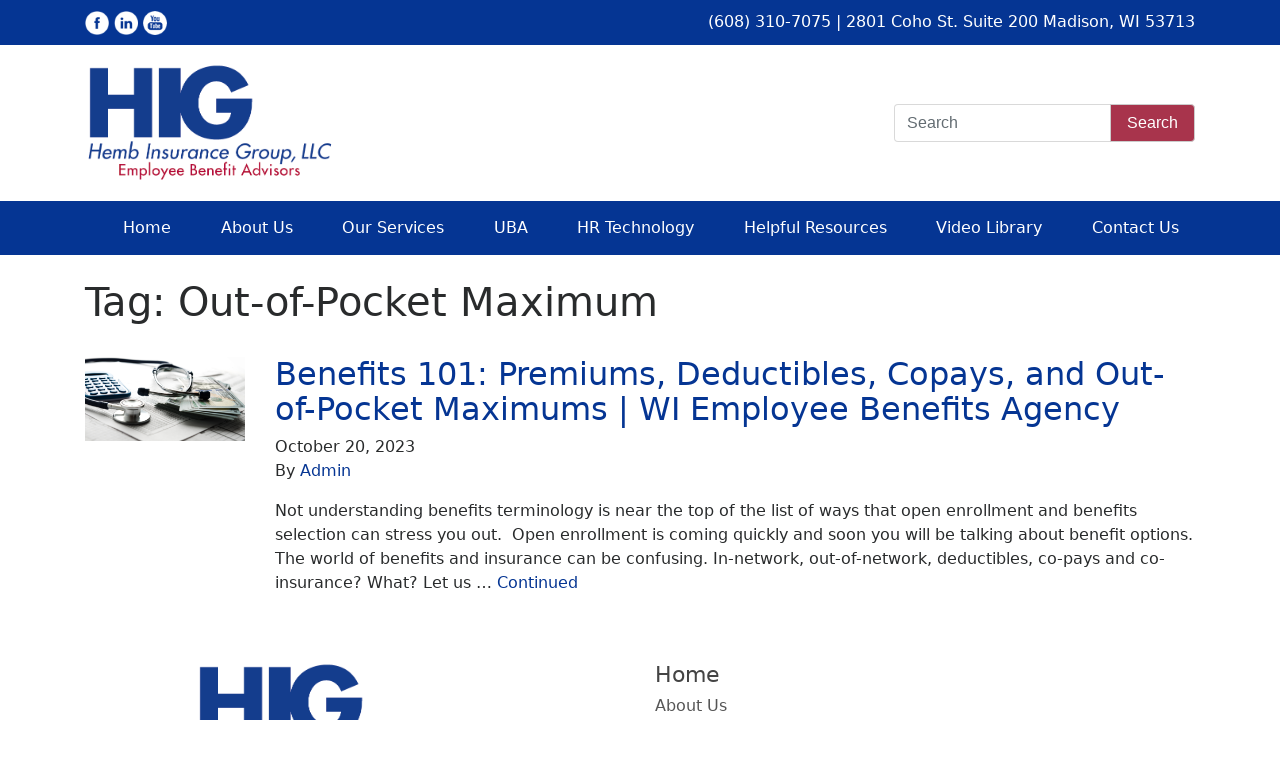

--- FILE ---
content_type: text/html; charset=UTF-8
request_url: https://higadvisors.com/tag/out-of-pocket-maximum/
body_size: 43045
content:

<!doctype html>
<html lang="en-US" prefix="og: http://ogp.me/ns# fb: http://ogp.me/ns/fb#">
  <head>
  <meta charset="utf-8">
  <meta http-equiv="x-ua-compatible" content="ie=edge">
  <meta name="viewport" content="width=device-width, initial-scale=1">
  <title>Out-of-Pocket Maximum &#8211; Hemb Insurance Group LLC</title>
<meta name='robots' content='max-image-preview:large' />
	<style>img:is([sizes="auto" i], [sizes^="auto," i]) { contain-intrinsic-size: 3000px 1500px }</style>
	<link rel='dns-prefetch' href='//cdnjs.cloudflare.com' />
<link rel="alternate" type="application/rss+xml" title="Hemb Insurance Group LLC &raquo; Out-of-Pocket Maximum Tag Feed" href="https://higadvisors.com/tag/out-of-pocket-maximum/feed/" />
		<!-- This site uses the Google Analytics by ExactMetrics plugin v8.7.4 - Using Analytics tracking - https://www.exactmetrics.com/ -->
							<script src="//www.googletagmanager.com/gtag/js?id=G-24PYBPSVLS"  data-cfasync="false" data-wpfc-render="false" type="text/javascript" async></script>
			<script data-cfasync="false" data-wpfc-render="false" type="text/javascript">
				var em_version = '8.7.4';
				var em_track_user = true;
				var em_no_track_reason = '';
								var ExactMetricsDefaultLocations = {"page_location":"https:\/\/higadvisors.com\/tag\/out-of-pocket-maximum\/"};
								if ( typeof ExactMetricsPrivacyGuardFilter === 'function' ) {
					var ExactMetricsLocations = (typeof ExactMetricsExcludeQuery === 'object') ? ExactMetricsPrivacyGuardFilter( ExactMetricsExcludeQuery ) : ExactMetricsPrivacyGuardFilter( ExactMetricsDefaultLocations );
				} else {
					var ExactMetricsLocations = (typeof ExactMetricsExcludeQuery === 'object') ? ExactMetricsExcludeQuery : ExactMetricsDefaultLocations;
				}

								var disableStrs = [
										'ga-disable-G-24PYBPSVLS',
									];

				/* Function to detect opted out users */
				function __gtagTrackerIsOptedOut() {
					for (var index = 0; index < disableStrs.length; index++) {
						if (document.cookie.indexOf(disableStrs[index] + '=true') > -1) {
							return true;
						}
					}

					return false;
				}

				/* Disable tracking if the opt-out cookie exists. */
				if (__gtagTrackerIsOptedOut()) {
					for (var index = 0; index < disableStrs.length; index++) {
						window[disableStrs[index]] = true;
					}
				}

				/* Opt-out function */
				function __gtagTrackerOptout() {
					for (var index = 0; index < disableStrs.length; index++) {
						document.cookie = disableStrs[index] + '=true; expires=Thu, 31 Dec 2099 23:59:59 UTC; path=/';
						window[disableStrs[index]] = true;
					}
				}

				if ('undefined' === typeof gaOptout) {
					function gaOptout() {
						__gtagTrackerOptout();
					}
				}
								window.dataLayer = window.dataLayer || [];

				window.ExactMetricsDualTracker = {
					helpers: {},
					trackers: {},
				};
				if (em_track_user) {
					function __gtagDataLayer() {
						dataLayer.push(arguments);
					}

					function __gtagTracker(type, name, parameters) {
						if (!parameters) {
							parameters = {};
						}

						if (parameters.send_to) {
							__gtagDataLayer.apply(null, arguments);
							return;
						}

						if (type === 'event') {
														parameters.send_to = exactmetrics_frontend.v4_id;
							var hookName = name;
							if (typeof parameters['event_category'] !== 'undefined') {
								hookName = parameters['event_category'] + ':' + name;
							}

							if (typeof ExactMetricsDualTracker.trackers[hookName] !== 'undefined') {
								ExactMetricsDualTracker.trackers[hookName](parameters);
							} else {
								__gtagDataLayer('event', name, parameters);
							}
							
						} else {
							__gtagDataLayer.apply(null, arguments);
						}
					}

					__gtagTracker('js', new Date());
					__gtagTracker('set', {
						'developer_id.dNDMyYj': true,
											});
					if ( ExactMetricsLocations.page_location ) {
						__gtagTracker('set', ExactMetricsLocations);
					}
										__gtagTracker('config', 'G-24PYBPSVLS', {"forceSSL":"true"} );
										window.gtag = __gtagTracker;										(function () {
						/* https://developers.google.com/analytics/devguides/collection/analyticsjs/ */
						/* ga and __gaTracker compatibility shim. */
						var noopfn = function () {
							return null;
						};
						var newtracker = function () {
							return new Tracker();
						};
						var Tracker = function () {
							return null;
						};
						var p = Tracker.prototype;
						p.get = noopfn;
						p.set = noopfn;
						p.send = function () {
							var args = Array.prototype.slice.call(arguments);
							args.unshift('send');
							__gaTracker.apply(null, args);
						};
						var __gaTracker = function () {
							var len = arguments.length;
							if (len === 0) {
								return;
							}
							var f = arguments[len - 1];
							if (typeof f !== 'object' || f === null || typeof f.hitCallback !== 'function') {
								if ('send' === arguments[0]) {
									var hitConverted, hitObject = false, action;
									if ('event' === arguments[1]) {
										if ('undefined' !== typeof arguments[3]) {
											hitObject = {
												'eventAction': arguments[3],
												'eventCategory': arguments[2],
												'eventLabel': arguments[4],
												'value': arguments[5] ? arguments[5] : 1,
											}
										}
									}
									if ('pageview' === arguments[1]) {
										if ('undefined' !== typeof arguments[2]) {
											hitObject = {
												'eventAction': 'page_view',
												'page_path': arguments[2],
											}
										}
									}
									if (typeof arguments[2] === 'object') {
										hitObject = arguments[2];
									}
									if (typeof arguments[5] === 'object') {
										Object.assign(hitObject, arguments[5]);
									}
									if ('undefined' !== typeof arguments[1].hitType) {
										hitObject = arguments[1];
										if ('pageview' === hitObject.hitType) {
											hitObject.eventAction = 'page_view';
										}
									}
									if (hitObject) {
										action = 'timing' === arguments[1].hitType ? 'timing_complete' : hitObject.eventAction;
										hitConverted = mapArgs(hitObject);
										__gtagTracker('event', action, hitConverted);
									}
								}
								return;
							}

							function mapArgs(args) {
								var arg, hit = {};
								var gaMap = {
									'eventCategory': 'event_category',
									'eventAction': 'event_action',
									'eventLabel': 'event_label',
									'eventValue': 'event_value',
									'nonInteraction': 'non_interaction',
									'timingCategory': 'event_category',
									'timingVar': 'name',
									'timingValue': 'value',
									'timingLabel': 'event_label',
									'page': 'page_path',
									'location': 'page_location',
									'title': 'page_title',
									'referrer' : 'page_referrer',
								};
								for (arg in args) {
																		if (!(!args.hasOwnProperty(arg) || !gaMap.hasOwnProperty(arg))) {
										hit[gaMap[arg]] = args[arg];
									} else {
										hit[arg] = args[arg];
									}
								}
								return hit;
							}

							try {
								f.hitCallback();
							} catch (ex) {
							}
						};
						__gaTracker.create = newtracker;
						__gaTracker.getByName = newtracker;
						__gaTracker.getAll = function () {
							return [];
						};
						__gaTracker.remove = noopfn;
						__gaTracker.loaded = true;
						window['__gaTracker'] = __gaTracker;
					})();
									} else {
										console.log("");
					(function () {
						function __gtagTracker() {
							return null;
						}

						window['__gtagTracker'] = __gtagTracker;
						window['gtag'] = __gtagTracker;
					})();
									}
			</script>
			
							<!-- / Google Analytics by ExactMetrics -->
		<script type="text/javascript">
/* <![CDATA[ */
window._wpemojiSettings = {"baseUrl":"https:\/\/s.w.org\/images\/core\/emoji\/16.0.1\/72x72\/","ext":".png","svgUrl":"https:\/\/s.w.org\/images\/core\/emoji\/16.0.1\/svg\/","svgExt":".svg","source":{"concatemoji":"https:\/\/higadvisors.com\/wp-includes\/js\/wp-emoji-release.min.js?ver=6.8.3"}};
/*! This file is auto-generated */
!function(s,n){var o,i,e;function c(e){try{var t={supportTests:e,timestamp:(new Date).valueOf()};sessionStorage.setItem(o,JSON.stringify(t))}catch(e){}}function p(e,t,n){e.clearRect(0,0,e.canvas.width,e.canvas.height),e.fillText(t,0,0);var t=new Uint32Array(e.getImageData(0,0,e.canvas.width,e.canvas.height).data),a=(e.clearRect(0,0,e.canvas.width,e.canvas.height),e.fillText(n,0,0),new Uint32Array(e.getImageData(0,0,e.canvas.width,e.canvas.height).data));return t.every(function(e,t){return e===a[t]})}function u(e,t){e.clearRect(0,0,e.canvas.width,e.canvas.height),e.fillText(t,0,0);for(var n=e.getImageData(16,16,1,1),a=0;a<n.data.length;a++)if(0!==n.data[a])return!1;return!0}function f(e,t,n,a){switch(t){case"flag":return n(e,"\ud83c\udff3\ufe0f\u200d\u26a7\ufe0f","\ud83c\udff3\ufe0f\u200b\u26a7\ufe0f")?!1:!n(e,"\ud83c\udde8\ud83c\uddf6","\ud83c\udde8\u200b\ud83c\uddf6")&&!n(e,"\ud83c\udff4\udb40\udc67\udb40\udc62\udb40\udc65\udb40\udc6e\udb40\udc67\udb40\udc7f","\ud83c\udff4\u200b\udb40\udc67\u200b\udb40\udc62\u200b\udb40\udc65\u200b\udb40\udc6e\u200b\udb40\udc67\u200b\udb40\udc7f");case"emoji":return!a(e,"\ud83e\udedf")}return!1}function g(e,t,n,a){var r="undefined"!=typeof WorkerGlobalScope&&self instanceof WorkerGlobalScope?new OffscreenCanvas(300,150):s.createElement("canvas"),o=r.getContext("2d",{willReadFrequently:!0}),i=(o.textBaseline="top",o.font="600 32px Arial",{});return e.forEach(function(e){i[e]=t(o,e,n,a)}),i}function t(e){var t=s.createElement("script");t.src=e,t.defer=!0,s.head.appendChild(t)}"undefined"!=typeof Promise&&(o="wpEmojiSettingsSupports",i=["flag","emoji"],n.supports={everything:!0,everythingExceptFlag:!0},e=new Promise(function(e){s.addEventListener("DOMContentLoaded",e,{once:!0})}),new Promise(function(t){var n=function(){try{var e=JSON.parse(sessionStorage.getItem(o));if("object"==typeof e&&"number"==typeof e.timestamp&&(new Date).valueOf()<e.timestamp+604800&&"object"==typeof e.supportTests)return e.supportTests}catch(e){}return null}();if(!n){if("undefined"!=typeof Worker&&"undefined"!=typeof OffscreenCanvas&&"undefined"!=typeof URL&&URL.createObjectURL&&"undefined"!=typeof Blob)try{var e="postMessage("+g.toString()+"("+[JSON.stringify(i),f.toString(),p.toString(),u.toString()].join(",")+"));",a=new Blob([e],{type:"text/javascript"}),r=new Worker(URL.createObjectURL(a),{name:"wpTestEmojiSupports"});return void(r.onmessage=function(e){c(n=e.data),r.terminate(),t(n)})}catch(e){}c(n=g(i,f,p,u))}t(n)}).then(function(e){for(var t in e)n.supports[t]=e[t],n.supports.everything=n.supports.everything&&n.supports[t],"flag"!==t&&(n.supports.everythingExceptFlag=n.supports.everythingExceptFlag&&n.supports[t]);n.supports.everythingExceptFlag=n.supports.everythingExceptFlag&&!n.supports.flag,n.DOMReady=!1,n.readyCallback=function(){n.DOMReady=!0}}).then(function(){return e}).then(function(){var e;n.supports.everything||(n.readyCallback(),(e=n.source||{}).concatemoji?t(e.concatemoji):e.wpemoji&&e.twemoji&&(t(e.twemoji),t(e.wpemoji)))}))}((window,document),window._wpemojiSettings);
/* ]]> */
</script>
<style id='wp-emoji-styles-inline-css' type='text/css'>

	img.wp-smiley, img.emoji {
		display: inline !important;
		border: none !important;
		box-shadow: none !important;
		height: 1em !important;
		width: 1em !important;
		margin: 0 0.07em !important;
		vertical-align: -0.1em !important;
		background: none !important;
		padding: 0 !important;
	}
</style>
<link rel='stylesheet' id='wp-block-library-css' href='https://higadvisors.com/wp-includes/css/dist/block-library/style.min.css?ver=6.8.3' type='text/css' media='all' />
<style id='classic-theme-styles-inline-css' type='text/css'>
/*! This file is auto-generated */
.wp-block-button__link{color:#fff;background-color:#32373c;border-radius:9999px;box-shadow:none;text-decoration:none;padding:calc(.667em + 2px) calc(1.333em + 2px);font-size:1.125em}.wp-block-file__button{background:#32373c;color:#fff;text-decoration:none}
</style>
<style id='global-styles-inline-css' type='text/css'>
:root{--wp--preset--aspect-ratio--square: 1;--wp--preset--aspect-ratio--4-3: 4/3;--wp--preset--aspect-ratio--3-4: 3/4;--wp--preset--aspect-ratio--3-2: 3/2;--wp--preset--aspect-ratio--2-3: 2/3;--wp--preset--aspect-ratio--16-9: 16/9;--wp--preset--aspect-ratio--9-16: 9/16;--wp--preset--color--black: #000000;--wp--preset--color--cyan-bluish-gray: #abb8c3;--wp--preset--color--white: #ffffff;--wp--preset--color--pale-pink: #f78da7;--wp--preset--color--vivid-red: #cf2e2e;--wp--preset--color--luminous-vivid-orange: #ff6900;--wp--preset--color--luminous-vivid-amber: #fcb900;--wp--preset--color--light-green-cyan: #7bdcb5;--wp--preset--color--vivid-green-cyan: #00d084;--wp--preset--color--pale-cyan-blue: #8ed1fc;--wp--preset--color--vivid-cyan-blue: #0693e3;--wp--preset--color--vivid-purple: #9b51e0;--wp--preset--gradient--vivid-cyan-blue-to-vivid-purple: linear-gradient(135deg,rgba(6,147,227,1) 0%,rgb(155,81,224) 100%);--wp--preset--gradient--light-green-cyan-to-vivid-green-cyan: linear-gradient(135deg,rgb(122,220,180) 0%,rgb(0,208,130) 100%);--wp--preset--gradient--luminous-vivid-amber-to-luminous-vivid-orange: linear-gradient(135deg,rgba(252,185,0,1) 0%,rgba(255,105,0,1) 100%);--wp--preset--gradient--luminous-vivid-orange-to-vivid-red: linear-gradient(135deg,rgba(255,105,0,1) 0%,rgb(207,46,46) 100%);--wp--preset--gradient--very-light-gray-to-cyan-bluish-gray: linear-gradient(135deg,rgb(238,238,238) 0%,rgb(169,184,195) 100%);--wp--preset--gradient--cool-to-warm-spectrum: linear-gradient(135deg,rgb(74,234,220) 0%,rgb(151,120,209) 20%,rgb(207,42,186) 40%,rgb(238,44,130) 60%,rgb(251,105,98) 80%,rgb(254,248,76) 100%);--wp--preset--gradient--blush-light-purple: linear-gradient(135deg,rgb(255,206,236) 0%,rgb(152,150,240) 100%);--wp--preset--gradient--blush-bordeaux: linear-gradient(135deg,rgb(254,205,165) 0%,rgb(254,45,45) 50%,rgb(107,0,62) 100%);--wp--preset--gradient--luminous-dusk: linear-gradient(135deg,rgb(255,203,112) 0%,rgb(199,81,192) 50%,rgb(65,88,208) 100%);--wp--preset--gradient--pale-ocean: linear-gradient(135deg,rgb(255,245,203) 0%,rgb(182,227,212) 50%,rgb(51,167,181) 100%);--wp--preset--gradient--electric-grass: linear-gradient(135deg,rgb(202,248,128) 0%,rgb(113,206,126) 100%);--wp--preset--gradient--midnight: linear-gradient(135deg,rgb(2,3,129) 0%,rgb(40,116,252) 100%);--wp--preset--font-size--small: 13px;--wp--preset--font-size--medium: 20px;--wp--preset--font-size--large: 36px;--wp--preset--font-size--x-large: 42px;--wp--preset--spacing--20: 0.44rem;--wp--preset--spacing--30: 0.67rem;--wp--preset--spacing--40: 1rem;--wp--preset--spacing--50: 1.5rem;--wp--preset--spacing--60: 2.25rem;--wp--preset--spacing--70: 3.38rem;--wp--preset--spacing--80: 5.06rem;--wp--preset--shadow--natural: 6px 6px 9px rgba(0, 0, 0, 0.2);--wp--preset--shadow--deep: 12px 12px 50px rgba(0, 0, 0, 0.4);--wp--preset--shadow--sharp: 6px 6px 0px rgba(0, 0, 0, 0.2);--wp--preset--shadow--outlined: 6px 6px 0px -3px rgba(255, 255, 255, 1), 6px 6px rgba(0, 0, 0, 1);--wp--preset--shadow--crisp: 6px 6px 0px rgba(0, 0, 0, 1);}:where(.is-layout-flex){gap: 0.5em;}:where(.is-layout-grid){gap: 0.5em;}body .is-layout-flex{display: flex;}.is-layout-flex{flex-wrap: wrap;align-items: center;}.is-layout-flex > :is(*, div){margin: 0;}body .is-layout-grid{display: grid;}.is-layout-grid > :is(*, div){margin: 0;}:where(.wp-block-columns.is-layout-flex){gap: 2em;}:where(.wp-block-columns.is-layout-grid){gap: 2em;}:where(.wp-block-post-template.is-layout-flex){gap: 1.25em;}:where(.wp-block-post-template.is-layout-grid){gap: 1.25em;}.has-black-color{color: var(--wp--preset--color--black) !important;}.has-cyan-bluish-gray-color{color: var(--wp--preset--color--cyan-bluish-gray) !important;}.has-white-color{color: var(--wp--preset--color--white) !important;}.has-pale-pink-color{color: var(--wp--preset--color--pale-pink) !important;}.has-vivid-red-color{color: var(--wp--preset--color--vivid-red) !important;}.has-luminous-vivid-orange-color{color: var(--wp--preset--color--luminous-vivid-orange) !important;}.has-luminous-vivid-amber-color{color: var(--wp--preset--color--luminous-vivid-amber) !important;}.has-light-green-cyan-color{color: var(--wp--preset--color--light-green-cyan) !important;}.has-vivid-green-cyan-color{color: var(--wp--preset--color--vivid-green-cyan) !important;}.has-pale-cyan-blue-color{color: var(--wp--preset--color--pale-cyan-blue) !important;}.has-vivid-cyan-blue-color{color: var(--wp--preset--color--vivid-cyan-blue) !important;}.has-vivid-purple-color{color: var(--wp--preset--color--vivid-purple) !important;}.has-black-background-color{background-color: var(--wp--preset--color--black) !important;}.has-cyan-bluish-gray-background-color{background-color: var(--wp--preset--color--cyan-bluish-gray) !important;}.has-white-background-color{background-color: var(--wp--preset--color--white) !important;}.has-pale-pink-background-color{background-color: var(--wp--preset--color--pale-pink) !important;}.has-vivid-red-background-color{background-color: var(--wp--preset--color--vivid-red) !important;}.has-luminous-vivid-orange-background-color{background-color: var(--wp--preset--color--luminous-vivid-orange) !important;}.has-luminous-vivid-amber-background-color{background-color: var(--wp--preset--color--luminous-vivid-amber) !important;}.has-light-green-cyan-background-color{background-color: var(--wp--preset--color--light-green-cyan) !important;}.has-vivid-green-cyan-background-color{background-color: var(--wp--preset--color--vivid-green-cyan) !important;}.has-pale-cyan-blue-background-color{background-color: var(--wp--preset--color--pale-cyan-blue) !important;}.has-vivid-cyan-blue-background-color{background-color: var(--wp--preset--color--vivid-cyan-blue) !important;}.has-vivid-purple-background-color{background-color: var(--wp--preset--color--vivid-purple) !important;}.has-black-border-color{border-color: var(--wp--preset--color--black) !important;}.has-cyan-bluish-gray-border-color{border-color: var(--wp--preset--color--cyan-bluish-gray) !important;}.has-white-border-color{border-color: var(--wp--preset--color--white) !important;}.has-pale-pink-border-color{border-color: var(--wp--preset--color--pale-pink) !important;}.has-vivid-red-border-color{border-color: var(--wp--preset--color--vivid-red) !important;}.has-luminous-vivid-orange-border-color{border-color: var(--wp--preset--color--luminous-vivid-orange) !important;}.has-luminous-vivid-amber-border-color{border-color: var(--wp--preset--color--luminous-vivid-amber) !important;}.has-light-green-cyan-border-color{border-color: var(--wp--preset--color--light-green-cyan) !important;}.has-vivid-green-cyan-border-color{border-color: var(--wp--preset--color--vivid-green-cyan) !important;}.has-pale-cyan-blue-border-color{border-color: var(--wp--preset--color--pale-cyan-blue) !important;}.has-vivid-cyan-blue-border-color{border-color: var(--wp--preset--color--vivid-cyan-blue) !important;}.has-vivid-purple-border-color{border-color: var(--wp--preset--color--vivid-purple) !important;}.has-vivid-cyan-blue-to-vivid-purple-gradient-background{background: var(--wp--preset--gradient--vivid-cyan-blue-to-vivid-purple) !important;}.has-light-green-cyan-to-vivid-green-cyan-gradient-background{background: var(--wp--preset--gradient--light-green-cyan-to-vivid-green-cyan) !important;}.has-luminous-vivid-amber-to-luminous-vivid-orange-gradient-background{background: var(--wp--preset--gradient--luminous-vivid-amber-to-luminous-vivid-orange) !important;}.has-luminous-vivid-orange-to-vivid-red-gradient-background{background: var(--wp--preset--gradient--luminous-vivid-orange-to-vivid-red) !important;}.has-very-light-gray-to-cyan-bluish-gray-gradient-background{background: var(--wp--preset--gradient--very-light-gray-to-cyan-bluish-gray) !important;}.has-cool-to-warm-spectrum-gradient-background{background: var(--wp--preset--gradient--cool-to-warm-spectrum) !important;}.has-blush-light-purple-gradient-background{background: var(--wp--preset--gradient--blush-light-purple) !important;}.has-blush-bordeaux-gradient-background{background: var(--wp--preset--gradient--blush-bordeaux) !important;}.has-luminous-dusk-gradient-background{background: var(--wp--preset--gradient--luminous-dusk) !important;}.has-pale-ocean-gradient-background{background: var(--wp--preset--gradient--pale-ocean) !important;}.has-electric-grass-gradient-background{background: var(--wp--preset--gradient--electric-grass) !important;}.has-midnight-gradient-background{background: var(--wp--preset--gradient--midnight) !important;}.has-small-font-size{font-size: var(--wp--preset--font-size--small) !important;}.has-medium-font-size{font-size: var(--wp--preset--font-size--medium) !important;}.has-large-font-size{font-size: var(--wp--preset--font-size--large) !important;}.has-x-large-font-size{font-size: var(--wp--preset--font-size--x-large) !important;}
:where(.wp-block-post-template.is-layout-flex){gap: 1.25em;}:where(.wp-block-post-template.is-layout-grid){gap: 1.25em;}
:where(.wp-block-columns.is-layout-flex){gap: 2em;}:where(.wp-block-columns.is-layout-grid){gap: 2em;}
:root :where(.wp-block-pullquote){font-size: 1.5em;line-height: 1.6;}
</style>
<link rel='stylesheet' id='contact-form-7-bootstrap-style-css' href='https://higadvisors.com/wp-content/plugins/bootstrap-for-contact-form-7/assets/dist/css/style.min.css?ver=6.8.3' type='text/css' media='all' />
<link rel='stylesheet' id='jquery-smooth-scroll-css' href='https://higadvisors.com/wp-content/plugins/jquery-smooth-scroll/css/style.css?ver=6.8.3' type='text/css' media='all' />
<link rel='stylesheet' id='style-name-css' href='https://higadvisors.com/wp-content/themes/hemb-insurance/style.css?ver=6.8.3' type='text/css' media='all' />
<link rel='stylesheet' id='sage/css-css' href='https://higadvisors.com/wp-content/themes/hemb-insurance/dist/styles/main.css' type='text/css' media='all' />
<script type="text/javascript" src="https://higadvisors.com/wp-content/plugins/google-analytics-dashboard-for-wp/assets/js/frontend-gtag.min.js?ver=8.7.4" id="exactmetrics-frontend-script-js" async="async" data-wp-strategy="async"></script>
<script data-cfasync="false" data-wpfc-render="false" type="text/javascript" id='exactmetrics-frontend-script-js-extra'>/* <![CDATA[ */
var exactmetrics_frontend = {"js_events_tracking":"true","download_extensions":"zip,mp3,mpeg,pdf,docx,pptx,xlsx,rar","inbound_paths":"[{\"path\":\"\\\/go\\\/\",\"label\":\"affiliate\"},{\"path\":\"\\\/recommend\\\/\",\"label\":\"affiliate\"}]","home_url":"https:\/\/higadvisors.com","hash_tracking":"false","v4_id":"G-24PYBPSVLS"};/* ]]> */
</script>
<script type="text/javascript" src="https://higadvisors.com/wp-includes/js/jquery/jquery.min.js?ver=3.7.1" id="jquery-core-js"></script>
<script type="text/javascript" src="https://higadvisors.com/wp-includes/js/jquery/jquery-migrate.min.js?ver=3.4.1" id="jquery-migrate-js"></script>
<script type="text/javascript" src="//cdnjs.cloudflare.com/ajax/libs/jquery-easing/1.4.1/jquery.easing.min.js?ver=6.8.3" id="jquery-easing-js"></script>
<link rel="https://api.w.org/" href="https://higadvisors.com/wp-json/" /><link rel="alternate" title="JSON" type="application/json" href="https://higadvisors.com/wp-json/wp/v2/tags/483" /><link rel="EditURI" type="application/rsd+xml" title="RSD" href="https://higadvisors.com/xmlrpc.php?rsd" />
<!-- Global site tag (gtag.js) - Google Analytics -->
<script async src="https://www.googletagmanager.com/gtag/js?id=G-9JHE11MFXH"></script>
<script>
  window.dataLayer = window.dataLayer || [];
  function gtag(){dataLayer.push(arguments);}
  gtag('js', new Date());

  gtag('config', 'G-9JHE11MFXH');
</script>		<style type="text/css">
			div.wpcf7 .ajax-loader {
				background-image: url('https://higadvisors.com/wp-content/plugins/contact-form-7/images/ajax-loader.gif');
			}
		</style>
		<style type="text/css">.recentcomments a{display:inline !important;padding:0 !important;margin:0 !important;}</style><meta name="generator" content="Powered by WPBakery Page Builder - drag and drop page builder for WordPress."/>
<link rel="icon" href="https://higadvisors.com/wp-content/uploads/2025/02/favicon-150x150.png" sizes="32x32" />
<link rel="icon" href="https://higadvisors.com/wp-content/uploads/2025/02/favicon.png" sizes="192x192" />
<link rel="apple-touch-icon" href="https://higadvisors.com/wp-content/uploads/2025/02/favicon.png" />
<meta name="msapplication-TileImage" content="https://higadvisors.com/wp-content/uploads/2025/02/favicon.png" />
		<style type="text/css" id="wp-custom-css">
			.hide {
	display: none !important;
}		</style>
		<noscript><style> .wpb_animate_when_almost_visible { opacity: 1; }</style></noscript>
<!-- START - Open Graph and Twitter Card Tags 3.3.5 -->
 <!-- Facebook Open Graph -->
  <meta property="og:locale" content="en_US"/>
  <meta property="og:site_name" content="Hemb Insurance Group LLC"/>
  <meta property="og:title" content="Out-of-Pocket Maximum"/>
  <meta property="og:url" content="https://higadvisors.com/tag/out-of-pocket-maximum/"/>
  <meta property="og:type" content="article"/>
  <meta property="og:description" content="Out-of-Pocket Maximum"/>
  <meta property="og:image" content="https://higadvisors.com/wp-content/uploads/2020/03/hig-logo.gif"/>
  <meta property="og:image:url" content="https://higadvisors.com/wp-content/uploads/2020/03/hig-logo.gif"/>
  <meta property="og:image:secure_url" content="https://higadvisors.com/wp-content/uploads/2020/03/hig-logo.gif"/>
  <meta property="article:publisher" content="https://www.facebook.com/pg/Hemb-Insurance-Group-LLC-686133104916919"/>
 <!-- Google+ / Schema.org -->
  <meta itemprop="name" content="Out-of-Pocket Maximum"/>
  <meta itemprop="headline" content="Out-of-Pocket Maximum"/>
  <meta itemprop="description" content="Out-of-Pocket Maximum"/>
  <meta itemprop="image" content="https://higadvisors.com/wp-content/uploads/2020/03/hig-logo.gif"/>
  <!--<meta itemprop="publisher" content="Hemb Insurance Group LLC"/>--> <!-- To solve: The attribute publisher.itemtype has an invalid value -->
 <!-- Twitter Cards -->
  <meta name="twitter:title" content="Out-of-Pocket Maximum"/>
  <meta name="twitter:url" content="https://higadvisors.com/tag/out-of-pocket-maximum/"/>
  <meta name="twitter:description" content="Out-of-Pocket Maximum"/>
  <meta name="twitter:image" content="https://higadvisors.com/wp-content/uploads/2020/03/hig-logo.gif"/>
  <meta name="twitter:card" content="summary_large_image"/>
  <meta name="twitter:site" content="@HembInsGroup"/>
 <!-- SEO -->
 <!-- Misc. tags -->
 <!-- is_tag -->
<!-- END - Open Graph and Twitter Card Tags 3.3.5 -->
	
</head>
  <body data-rsssl=1 class="archive tag tag-out-of-pocket-maximum tag-483 wp-theme-hemb-insurance sidebar-primary wpb-js-composer js-comp-ver-6.11.0 vc_responsive">
  <div id="scrolling-navbar">
    <div class="container">
        <nav class="navbar navbar-toggleable-md">
            <button class="navbar-toggler navbar-toggler-right" type="button" data-toggle="collapse" data-target="#bs4navbar" aria-controls="bs4navbar" aria-expanded="false" aria-label="Toggle navigation">
                <span class="navbar-toggler-icon"></span>
            </button>
            <a class="navbar-brand" href="#">&nbsp;</a>
            <div id="bs4navbar" class="collapse navbar-collapse"><ul id="menu-primary" class="navbar-nav nav-fill w-100 mr-auto"><li id="menu-item-7" class="menu-item menu-item-type-custom menu-item-object-custom menu-item-home menu-item-7 nav-item"><a href="https://higadvisors.com/" class="nav-link">Home</a><li id="menu-item-9" class="menu-item menu-item-type-custom menu-item-object-custom menu-item-home menu-item-9 nav-item"><a href="https://higadvisors.com/#about-us" class="nav-link">About Us</a><li id="menu-item-10" class="menu-item menu-item-type-custom menu-item-object-custom menu-item-home menu-item-10 nav-item"><a href="https://higadvisors.com/#our-services" class="nav-link">Our Services</a><li id="menu-item-11" class="menu-item menu-item-type-custom menu-item-object-custom menu-item-home menu-item-11 nav-item"><a href="https://higadvisors.com/#uba" class="nav-link">UBA</a><li id="menu-item-12" class="menu-item menu-item-type-custom menu-item-object-custom menu-item-home menu-item-12 nav-item"><a href="https://higadvisors.com/#hr-technology" class="nav-link">HR Technology</a><li id="menu-item-8" class="menu-item menu-item-type-post_type menu-item-object-page current_page_parent menu-item-8 nav-item"><a href="https://higadvisors.com/helpful-resources/" class="nav-link">Helpful Resources</a><li id="menu-item-3100" class="menu-item menu-item-type-post_type menu-item-object-page menu-item-3100 nav-item"><a href="https://higadvisors.com/benefits-video-library/" class="nav-link">Video Library</a><li id="menu-item-13" class="menu-item menu-item-type-custom menu-item-object-custom menu-item-home menu-item-13 nav-item"><a href="https://higadvisors.com/#contact" class="nav-link">Contact Us</a></ul></div>        </nav>
    </div>
</div>    <!--[if IE]>
      <div class="alert alert-warning">
        You are using an <strong>outdated</strong> browser. Please <a href="http://browsehappy.com/">upgrade your browser</a> to improve your experience.      </div>
    <![endif]-->
    <div id="top-bar">
    <div class="container">
        <div class="row">

            <div class="col-12 col-md-6 text-center text-md-left">
                <ul class="social-menu">
                    <li>
                        <a href="https://www.facebook.com/Hemb-Insurance-Group-LLC-686133104916919/" target="_blank">
                            <img src="https://higadvisors.com/wp-content/themes/hemb-insurance/dist/images/facebook-white.png" alt="">
                        </a>
                    </li>

                    <!--<li>-->
                    <!--    <a href="https://twitter.com/HembInsGroup" target="_blank">-->
                    <!--        <img src="https://higadvisors.com/wp-content/themes/hemb-insurance/dist/images/twitter-white.png" alt="">-->
                    <!--    </a>-->
                    <!--</li>-->

                    <li>
                        <a href="https://www.linkedin.com/company/27240107/" target="_blank">
                            <img src="https://higadvisors.com/wp-content/themes/hemb-insurance/dist/images/linkedin-white.png" alt="">
                        </a>
                    </li>
					
                    <li>
                        <a href="https://www.youtube.com/channel/UCVFHWsZKsrGB_P54Qk3WxJQ" target="_blank">
                            <img src="https://higadvisors.com/wp-content/themes/hemb-insurance/dist/images/youtube-white.png" alt="">
                        </a>
                    </li>
                </ul>
            </div>

            <div class="col-12 col-md-6 text-center text-md-right">
                (608) 310-7075 | 2801 Coho St. Suite 200 Madison, WI 53713
            </div>

        </div>
    </div>
</div>
<header class="site-header"><meta http-equiv="Content-Type" content="text/html; charset=utf-8">
  <div class="container">
    <div class="row">

      <div class="col-12 col-md-6 header-left text-center text-md-left">
        <a class="brand" href="https://higadvisors.com/">
          <img src="https://higadvisors.com/wp-content/themes/hemb-insurance/dist/images/hig-logo.gif" alt="Hemb Insurance Group LLC Logo" class="header-logo">
        </a>
      </div>

      <div class="col-12 col-md-6 header-right">
        <div class="header-search text-center text-md-right">
          <div class="header__search-form">
    <form class="form-inline" method="get" id="searchform" action="https://higadvisors.com/">
        <div class="input-group">
            <input type="text" class="form-control" name="s" id="s" placeholder="Search" />
            <span class="input-group-btn">
                <button class="btn btn-secondary" type="submit">Search</button>
            </span>
        </div>
    </form>
</div>        </div>
      </div>

    </div>
  </div>
  <div class="navbar-container">
	<div class="container">

        <nav class="navbar navbar-toggleable-md navbar-inverse bg-faded">
            <button class="navbar-toggler navbar-toggler-right" type="button" data-toggle="collapse" data-target="#navbarSupportedContent" aria-controls="navbarSupportedContent" aria-expanded="false" aria-label="Toggle navigation">
                <span class="navbar-toggler-icon"></span>
            </button>
            <a class="navbar-brand" href="#">&nbsp;</a>

            <div id="navbarSupportedContent" class="collapse navbar-collapse"><ul id="menu-primary-1" class="nav navbar-nav"><li itemscope="itemscope" itemtype="https://www.schema.org/SiteNavigationElement" class="menu-item menu-item-type-custom menu-item-object-custom menu-item-home menu-item-7"><a title="Home" href="https://higadvisors.com/">Home</a></li>
<li itemscope="itemscope" itemtype="https://www.schema.org/SiteNavigationElement" class="menu-item menu-item-type-custom menu-item-object-custom menu-item-home menu-item-9"><a title="About Us" href="https://higadvisors.com/#about-us">About Us</a></li>
<li itemscope="itemscope" itemtype="https://www.schema.org/SiteNavigationElement" class="menu-item menu-item-type-custom menu-item-object-custom menu-item-home menu-item-10"><a title="Our Services" href="https://higadvisors.com/#our-services">Our Services</a></li>
<li itemscope="itemscope" itemtype="https://www.schema.org/SiteNavigationElement" class="menu-item menu-item-type-custom menu-item-object-custom menu-item-home menu-item-11"><a title="UBA" href="https://higadvisors.com/#uba">UBA</a></li>
<li itemscope="itemscope" itemtype="https://www.schema.org/SiteNavigationElement" class="menu-item menu-item-type-custom menu-item-object-custom menu-item-home menu-item-12"><a title="HR Technology" href="https://higadvisors.com/#hr-technology">HR Technology</a></li>
<li itemscope="itemscope" itemtype="https://www.schema.org/SiteNavigationElement" class="menu-item menu-item-type-post_type menu-item-object-page current_page_parent menu-item-8"><a title="Helpful Resources" href="https://higadvisors.com/helpful-resources/">Helpful Resources</a></li>
<li itemscope="itemscope" itemtype="https://www.schema.org/SiteNavigationElement" class="menu-item menu-item-type-post_type menu-item-object-page menu-item-3100"><a title="Video Library" href="https://higadvisors.com/benefits-video-library/">Video Library</a></li>
<li itemscope="itemscope" itemtype="https://www.schema.org/SiteNavigationElement" class="menu-item menu-item-type-custom menu-item-object-custom menu-item-home menu-item-13"><a title="Contact Us" href="https://higadvisors.com/#contact">Contact Us</a></li>
</ul></div>        </nav>

	</div>
</div></header>

	
    <div class="container">
  <div class="row">
    <div class="col-12" style="margin: 25px auto;">
      
<div class="page-header">
  <h1>Tag: <span>Out-of-Pocket Maximum</span></h1>
</div>
    </div>
  </div>

    
      <div class="row">
      <div class="col-md-2 hidden-md-down">
        <img src="https://higadvisors.com/wp-content/uploads/2023/10/T3-300x158.png" style="width: 100%;">      </div>
      <div class="col-12 col-md-10">
          <article class="post-2677 post type-post status-publish format-standard hentry category-custom-content category-employee-benefits category-health-insurance tag-co-insurance tag-co-payment tag-deductible tag-out-of-pocket-maximum tag-premium">
  <header>
    <h2 class="entry-title"><a href="https://higadvisors.com/benefits-101-premiums-deductibles-copays-and-out-of-pocket-maximums/">Benefits 101: Premiums, Deductibles, Copays, and Out-of-Pocket Maximums | WI Employee Benefits Agency</a></h2>
    <time class="updated" datetime="2023-10-20T18:25:11+00:00">October 20, 2023</time>
<p class="byline author vcard">By <a href="https://higadvisors.com/author/admin/" rel="author" class="fn">Admin</a></p>
  </header>
  <div class="entry-summary">
    <p>Not understanding benefits terminology is near the top of the list of ways that open enrollment and benefits selection can stress you out.  Open enrollment is coming quickly and soon you will be talking about benefit options. The world of benefits and insurance can be confusing. In-network, out-of-network, deductibles, co-pays and co-insurance? What? Let us &hellip; <a href="https://higadvisors.com/benefits-101-premiums-deductibles-copays-and-out-of-pocket-maximums/">Continued</a></p>
  </div>
</article>      </div>
    </div>
  
  <div class="row">
    <div class="col-12">
          </div>
  </div>
</div>
    <footer class="site-footer">
  <div class="container-fluid">

    <div class="row">
      <div class="col-12 col-md-6 text-center">
        <img src="https://higadvisors.com/wp-content/themes/hemb-insurance/dist/images/hig-logo.gif" alt="Hemb Insurance Group LLC" style="width: 100%; max-width: 250px;">
        <ul class="social-menu footer-social">
          <li>
            <a href="https://www.facebook.com/Hemb-Insurance-Group-LLC-686133104916919/" target="_blank">
              <img src="https://higadvisors.com/wp-content/themes/hemb-insurance/dist/images/facebook-maroon.png" alt="">
            </a>
          </li>

          <!--<li>-->
          <!--  <a href="https://twitter.com/HembInsGroup" target="_blank">-->
          <!--    <img src="https://higadvisors.com/wp-content/themes/hemb-insurance/dist/images/twitter-maroon.png" alt="">-->
          <!--  </a>-->
          <!--</li>-->

          <li>
            <a href="https://www.linkedin.com/company/27240107/" target="_blank">
              <img src="https://higadvisors.com/wp-content/themes/hemb-insurance/dist/images/linkedin-maroon.png" alt="">
            </a>
          </li>
			
		  <li>
            <a href="https://www.youtube.com/channel/UCVFHWsZKsrGB_P54Qk3WxJQ" target="_blank">
              <img src="https://higadvisors.com/wp-content/themes/hemb-insurance/dist/images/youtube-maroon.png" alt="">
            </a>
          </li>

        </ul>
      </div>
      <div class="col-12 col-md-6">
        <section class="widget nav_menu-2 widget_nav_menu"><h3>Home</h3><div class="menu-footer-home-container"><ul id="menu-footer-home" class="menu"><li id="menu-item-80" class="menu-item menu-item-type-custom menu-item-object-custom menu-item-home menu-item-80"><a href="https://higadvisors.com/#about-us">About Us</a></li>
<li id="menu-item-81" class="menu-item menu-item-type-custom menu-item-object-custom menu-item-home menu-item-81"><a href="https://higadvisors.com/#our-services">Our Services</a></li>
<li id="menu-item-134" class="menu-item menu-item-type-custom menu-item-object-custom menu-item-home menu-item-134"><a href="https://higadvisors.com/#uba">UBA</a></li>
<li id="menu-item-82" class="menu-item menu-item-type-custom menu-item-object-custom menu-item-home menu-item-82"><a href="https://higadvisors.com/#hr-technology">HR Technology</a></li>
<li id="menu-item-83" class="menu-item menu-item-type-post_type menu-item-object-page current_page_parent menu-item-83"><a href="https://higadvisors.com/helpful-resources/">Helpful Resources</a></li>
<li id="menu-item-3099" class="menu-item menu-item-type-post_type menu-item-object-page menu-item-3099"><a href="https://higadvisors.com/benefits-video-library/">Video Library</a></li>
<li id="menu-item-84" class="menu-item menu-item-type-custom menu-item-object-custom menu-item-home menu-item-84"><a href="https://higadvisors.com/#contact-us">Contact Us</a></li>
</ul></div></section>      </div>
    </div>
  </div>
</footer>

<div class="sub-footer text-center">
  Copyright &copy; 2026 Hemb Insurance Group, LLC | Powered by <a href="http://www.etekhnos.com">eTekhnos</a>
</div><script type="speculationrules">
{"prefetch":[{"source":"document","where":{"and":[{"href_matches":"\/*"},{"not":{"href_matches":["\/wp-*.php","\/wp-admin\/*","\/wp-content\/uploads\/*","\/wp-content\/*","\/wp-content\/plugins\/*","\/wp-content\/themes\/hemb-insurance\/*","\/*\\?(.+)"]}},{"not":{"selector_matches":"a[rel~=\"nofollow\"]"}},{"not":{"selector_matches":".no-prefetch, .no-prefetch a"}}]},"eagerness":"conservative"}]}
</script>
			<a id="scroll-to-top" href="#" title="Scroll to Top">Top</a>
			<script type="text/javascript" src="https://higadvisors.com/wp-includes/js/dist/hooks.min.js?ver=4d63a3d491d11ffd8ac6" id="wp-hooks-js"></script>
<script type="text/javascript" src="https://higadvisors.com/wp-includes/js/dist/i18n.min.js?ver=5e580eb46a90c2b997e6" id="wp-i18n-js"></script>
<script type="text/javascript" id="wp-i18n-js-after">
/* <![CDATA[ */
wp.i18n.setLocaleData( { 'text direction\u0004ltr': [ 'ltr' ] } );
/* ]]> */
</script>
<script type="text/javascript" src="https://higadvisors.com/wp-content/plugins/contact-form-7/includes/swv/js/index.js?ver=6.1.1" id="swv-js"></script>
<script type="text/javascript" id="contact-form-7-js-before">
/* <![CDATA[ */
var wpcf7 = {
    "api": {
        "root": "https:\/\/higadvisors.com\/wp-json\/",
        "namespace": "contact-form-7\/v1"
    }
};
/* ]]> */
</script>
<script type="text/javascript" src="https://higadvisors.com/wp-content/plugins/contact-form-7/includes/js/index.js?ver=6.1.1" id="contact-form-7-js"></script>
<script type="text/javascript" src="https://higadvisors.com/wp-includes/js/jquery/jquery.form.min.js?ver=4.3.0" id="jquery-form-js"></script>
<script type="text/javascript" src="https://higadvisors.com/wp-content/plugins/bootstrap-for-contact-form-7/assets/dist/js/scripts.min.js?ver=1.4.8" id="contact-form-7-bootstrap-js"></script>
<script type="text/javascript" src="https://higadvisors.com/wp-content/plugins/jquery-smooth-scroll/js/script.min.js?ver=6.8.3" id="jquery-smooth-scroll-js"></script>
<script type="text/javascript" src="https://higadvisors.com/wp-content/themes/hemb-insurance/dist/scripts/main.js" id="sage/js-js"></script>
				<script type="text/javascript">
					jQuery.noConflict();
					(
						function ( $ ) {
							$( function () {
								$( "area[href*=\\#],a[href*=\\#]:not([href=\\#]):not([href^='\\#tab']):not([href^='\\#quicktab']):not([href^='\\#pane']):not([href^='#1586']):not([href^='#1587'])" ).click( function () {
									if ( location.pathname.replace( /^\//, '' ) == this.pathname.replace( /^\//, '' ) && location.hostname == this.hostname ) {
										var target = $( this.hash );
										target = target.length ? target : $( '[name=' + this.hash.slice( 1 ) + ']' );
										if ( target.length ) {
											$( 'html,body' ).animate( {
												scrollTop: target.offset().top - 20											},400 , 'easeInQuint' );
											return false;
										}
									}
								} );
							} );
						}
					)( jQuery );
				</script>
			  </body>
</html>
